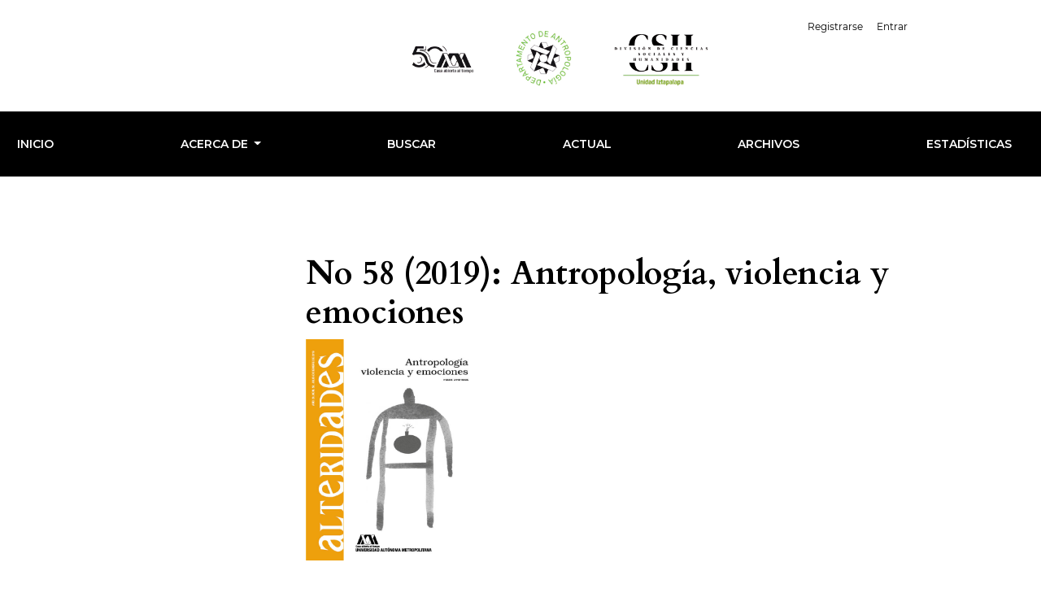

--- FILE ---
content_type: text/html; charset=utf-8
request_url: https://alteridades.izt.uam.mx/index.php/Alte/issue/view/64
body_size: 25330
content:



<!DOCTYPE html>
<html lang="es-ES" xml:lang="es-ES">
<head>
	<meta charset="utf-8">
	<meta name="viewport" content="width=device-width, initial-scale=1.0">
	<title>
		Núm. 58 (2019): Antropología, violencia y emociones
							| Alteridades
			</title>

	
<meta name="generator" content="Open Journal Systems 3.3.0.16">
<meta name="google-site-verification" content="MKJF1Ubyx_o79eg4Q67oDKrTFZzrJm6Qo6UhauPCKY0" />
<script src="https://cdnjs.cloudflare.com/ajax/libs/bootstrap/5.3.2/js/bootstrap.min.js" integrity="sha512-WW8/jxkELe2CAiE4LvQfwm1rajOS8PHasCCx+knHG0gBHt8EXxS6T6tJRTGuDQVnluuAvMxWF4j8SNFDKceLFg==" crossorigin="anonymous" referrerpolicy="no-referrer"></script>

<link rel="stylesheet" href="https://cdnjs.cloudflare.com/ajax/libs/bootstrap/5.3.2/css/bootstrap-grid.min.css" integrity="sha512-ZuRTqfQ3jNAKvJskDAU/hxbX1w25g41bANOVd1Co6GahIe2XjM6uVZ9dh0Nt3KFCOA061amfF2VeL60aJXdwwQ==" crossorigin="anonymous" referrerpolicy="no-referrer" />

<link rel="preconnect" href="https://fonts.googleapis.com">
<link rel="preconnect" href="https://fonts.gstatic.com" crossorigin>
<link href="https://fonts.googleapis.com/css2?family=Montserrat:ital,wght@0,100..900;1,100..900&display=swap" rel="stylesheet">

<!--Estilos indice-->
    <style>
        /* Estilo de la rejilla */
        .grid-container {
            display: grid;
            grid-template-columns: repeat(auto-fill, minmax(200px, 1fr));
            grid-gap: 16px;
            margin: 16px;
        }

        /* Estilo de las imágenes */
        .grid-item {
            width: 45%;
            height: auto;
            max-width: 100%;
            overflow: hidden;
        }
        .grid-item img{
            width: 7em;
        }
    </style>

<!-- Estilos slider -->
<style>
        /* Estilos slider */
        .additional_content {
            display: flex;
            justify-content: center;
            align-items: center;
        }

        .slideshow-container {
            position: relative;
        }

        .mySlides {
            display: none;
        }

        img {
            max-width: 45%;
            height: auto;
        }

        .prev, .next {
            position: absolute;
            top: 50%;
            transform: translateY(-50%);
            font-size: 20px;
            cursor: pointer;
            color: white;
            background-color: black;
            padding: 10px;
            border: none;
            outline: none;
        }

        .prev {
            left: 10px;
        }

        .next {
            right: 10px;
        }
    </style>

<!--Estilos header extraño-->
<style>
   .journal_summary {
            display: none;
        }
</style>

<style>
.site-footer {
background-color: #000!important;
}
</style>

<!--Fondo blanco-->
<link rel="alternate" type="application/atom+xml" href="https://alteridades.izt.uam.mx/index.php/Alte/gateway/plugin/WebFeedGatewayPlugin/atom">
<link rel="alternate" type="application/rdf+xml" href="https://alteridades.izt.uam.mx/index.php/Alte/gateway/plugin/WebFeedGatewayPlugin/rss">
<link rel="alternate" type="application/rss+xml" href="https://alteridades.izt.uam.mx/index.php/Alte/gateway/plugin/WebFeedGatewayPlugin/rss2">
	<link rel="stylesheet" href="https://alteridades.izt.uam.mx/plugins/themes/classic/resources/app.min.css?v=3.3.0.16" type="text/css" /><link rel="stylesheet" href="https://alteridades.izt.uam.mx/index.php/Alte/$$$call$$$/page/page/css?name=stylesheet" type="text/css" /><link rel="stylesheet" href="https://alteridades.izt.uam.mx/public/journals/1/styleSheet.css?d=2023-12-14+13%3A46%3A28" type="text/css" />
</head>
<body>
<header>
	<div class="header container-fluid">
		<div class="upper-header row">
			<h1 class="logo-wrapper col-md-7">
				<a href="https://alteridades.izt.uam.mx/index.php/Alte/index" class="home-link">
								<img class="journal-logo" src="https://alteridades.izt.uam.mx/public/journals/1/pageHeaderLogoImage_es_ES.png"
		     alt="##common.pageHeaderLogo.altText##">
	
				</a>
			</h1>
			<div id="user-nav-wraper" class="col-md-5">
								
	<ul id="navigationUser" class="pkp_navigation_user nav nav-tabs">
												<li class=" nav-item">
					<a class="nav-link"
					   href="https://alteridades.izt.uam.mx/index.php/Alte/user/register">Registrarse</a>
				</li>
															<li class=" nav-item">
					<a class="nav-link"
					   href="https://alteridades.izt.uam.mx/index.php/Alte/login">Entrar</a>
				</li>
													</ul>

								
	<ul id="languageNav" class="dropdown language-toggle nav nav-tabs">
		<li class="nav-item dropdown">
			<a class="nav-link dropdown-toggle" id="languageToggleMenulanguageNav" data-toggle="dropdown" aria-haspopup="true" aria-expanded="false">
				<span class="sr-only">##plugins.themes.healthSciences.language.toggle##</span>
				Español (España)
			</a>

			<div class="navigation-dropdown dropdown-menu dropdown-menu-right" aria-labelledby="languageToggleMenulanguageNav">
															<a class="dropdown-item" href="https://alteridades.izt.uam.mx/index.php/Alte/user/setLocale/en_US?source=%2Findex.php%2FAlte%2Fissue%2Fview%2F64">
							English
						</a>
																					</div>
		</li>
	</ul>
			</div>
		</div>

		
							<div class="lower-header montserrat-monse">
				<ul id="nav-small" class="nav nav-tabs">
					<li class="nav-item">
						<a id="show-modal" class="nav-link">
							<ion-icon name="menu"></ion-icon>
							<span class="ion-icon-text">Menú</span>
						</a>
					</li>
				</ul>
								<div id="modal-on-small" class="nav-modal hide">
					<div id="primary-nav-wraper">
		                    <span id="close-small-modal">
		                        <ion-icon name="close"></ion-icon>
		                    </span>
									
	<ul id="navigationPrimary" class="pkp_navigation_primary nav nav-tabs">
												<li class=" nav-item">
					<a class="nav-link"
					   href="https://alteridades.izt.uam.mx">INICIO</a>
				</li>
																			<li class=" nav-item dropdown">
					<a							class="nav-link dropdown-toggle"
							href="https://alteridades.izt.uam.mx/index.php/Alte/about" role="button"
							data-toggle="dropdown" aria-haspopup="true" aria-expanded="false">
						Acerca de
					</a>
					<div class="navigation-dropdown dropdown-menu dropdown-menu-right" aria-labelledby="navbarDropdown">
																					<a class=" dropdown-item"
								   href="https://alteridades.izt.uam.mx/index.php/Alte/about">
									Sobre la revista
								</a>
																												<a class=" dropdown-item"
								   href="https://alteridades.izt.uam.mx/index.php/Alte/about/submissions">
									Envíos
								</a>
																												<a class=" dropdown-item"
								   href="https://alteridades.izt.uam.mx/index.php/Alte/about/editorialTeam">
									Equipo editorial
								</a>
																												<a class=" dropdown-item"
								   href="https://alteridades.izt.uam.mx/index.php/Alte/about/privacy">
									Declaración de privacidad
								</a>
																												<a class=" dropdown-item"
								   href="https://alteridades.izt.uam.mx/index.php/Alte/about/contact">
									Contacto
								</a>
																		</div>
				</li>
															<li class=" nav-item">
					<a class="nav-link"
					   href="https://alteridades.izt.uam.mx/index.php/Alte/search/search">Buscar</a>
				</li>
															<li class=" nav-item">
					<a class="nav-link"
					   href="https://alteridades.izt.uam.mx/index.php/Alte/issue/current">Actual</a>
				</li>
															<li class=" nav-item">
					<a class="nav-link"
					   href="https://alteridades.izt.uam.mx/index.php/Alte/issue/archive">Archivos</a>
				</li>
																						<li class=" nav-item">
					<a class="nav-link"
					   href="https://alteridades.izt.uam.mx/index.php/Alte/stats">Estadísticas</a>
				</li>
						</ul>

		
					</div>
				</div>
			</div>
			</div>
</header>


<main class="page page_issue">
	<div class="container-fluid container-page">

							<header>
	<div class="current_page_title">
		<h1 class="text-left issue-header">
							No 58 (2019): Antropología, violencia y emociones
					</h1>
	</div>
</header>
			

		<section class="flex_container description_cover">
		
									<div class="issue_cover_block align-left">
				<a href="https://alteridades.izt.uam.mx/index.php/Alte/issue/view/64">
					<img class="cover_image"
					     src="https://alteridades.izt.uam.mx/public/journals/1/cover_issue_64_es_ES.jpg" alt="">
				</a>
			</div>
			</section>


<section class="sections">
	<h3 class="sr-only">
		Tabla de contenidos
	</h3>
			<section class="section">
												<h4 class="section_title">
						Presentación
					</h4>
								<div class="section_content">
											

	
<article class="article_summary">
	<div class="article_summary_body">
					<h5 class="summary_title_wrapper">
				<a class="summary_title" href="https://alteridades.izt.uam.mx/index.php/Alte/article/view/1167">
					Portada
				</a>
			</h5>
		
				<div class="summary_meta">
						<div class="authors">
				-- --
			</div>
			
						
			
		</div>
			</div>

			<div class="galleys_links">
																																										
	
							

<a class="btn galley-link obj_galley_link pdf" href="https://alteridades.izt.uam.mx/index.php/Alte/article/view/1167/1135" >

		
	PDF

	</a>
					</div>
	
	
</article>
											

	
<article class="article_summary">
	<div class="article_summary_body">
					<h5 class="summary_title_wrapper">
				<a class="summary_title" href="https://alteridades.izt.uam.mx/index.php/Alte/article/view/1168">
					Índice
				</a>
			</h5>
		
				<div class="summary_meta">
						<div class="authors">
				- -
			</div>
			
						
			
		</div>
			</div>

			<div class="galleys_links">
																																										
	
							

<a class="btn galley-link obj_galley_link pdf" href="https://alteridades.izt.uam.mx/index.php/Alte/article/view/1168/1136" >

		
	PDF

	</a>
					</div>
	
	
</article>
											

	
<article class="article_summary">
	<div class="article_summary_body">
					<h5 class="summary_title_wrapper">
				<a class="summary_title" href="https://alteridades.izt.uam.mx/index.php/Alte/article/view/1164">
					Presentación
				</a>
			</h5>
		
				<div class="summary_meta">
						<div class="authors">
				Margarita Del Carmen Zárate Vidal, Florence Rosemberg Seifer
			</div>
			
						
			
		</div>
			</div>

			<div class="galleys_links">
																																										
	
							

<a class="btn galley-link obj_galley_link pdf" href="https://alteridades.izt.uam.mx/index.php/Alte/article/view/1164/1124" >

		
	PDF

	</a>
																																										
	
							

<a class="btn galley-link obj_galley_link file" href="https://alteridades.izt.uam.mx/index.php/Alte/article/view/1164/1242" >

		
	XML

	</a>
					</div>
	
	
</article>
									</div>
					</section>
			<section class="section">
												<h4 class="section_title">
						Dossier
					</h4>
								<div class="section_content">
											

	
<article class="article_summary">
	<div class="article_summary_body">
					<h5 class="summary_title_wrapper">
				<a class="summary_title" href="https://alteridades.izt.uam.mx/index.php/Alte/article/view/1119">
					Violencia, heterofobia y racismo. Los orígenes de la antropología física
				</a>
			</h5>
		
				<div class="summary_meta">
						<div class="authors">
				José Luis Vera Cortés
			</div>
			
						
			
		</div>
			</div>

			<div class="galleys_links">
																																										
	
							

<a class="btn galley-link obj_galley_link pdf" href="https://alteridades.izt.uam.mx/index.php/Alte/article/view/1119/1125" >

		
	PDF

	</a>
																																										
	
							

<a class="btn galley-link obj_galley_link file" href="https://alteridades.izt.uam.mx/index.php/Alte/article/view/1119/1243" >

		
	XML

	</a>
					</div>
	
	
</article>
											

	
<article class="article_summary">
	<div class="article_summary_body">
					<h5 class="summary_title_wrapper">
				<a class="summary_title" href="https://alteridades.izt.uam.mx/index.php/Alte/article/view/1116">
					¿Por qué si hay tanta violencia en el camino ellas siguen migrando? Antropología, violencia y migración
				</a>
			</h5>
		
				<div class="summary_meta">
						<div class="authors">
				Joselin Barja Coria
			</div>
			
						
			
		</div>
			</div>

			<div class="galleys_links">
																																										
	
							

<a class="btn galley-link obj_galley_link pdf" href="https://alteridades.izt.uam.mx/index.php/Alte/article/view/1116/1126" >

		
	PDF

	</a>
																																										
	
							

<a class="btn galley-link obj_galley_link file" href="https://alteridades.izt.uam.mx/index.php/Alte/article/view/1116/1244" >

		
	XML

	</a>
					</div>
	
	
</article>
											

	
<article class="article_summary">
	<div class="article_summary_body">
					<h5 class="summary_title_wrapper">
				<a class="summary_title" href="https://alteridades.izt.uam.mx/index.php/Alte/article/view/1117">
					Gestionar los odios para obtener la paz: paradojas de la construcción de la paz en Colombia
				</a>
			</h5>
		
				<div class="summary_meta">
						<div class="authors">
				John Jairo Uribe Sarmiento, Melannie Romero Vega, María Camila Mejía Jiménez, María Del Pilar Salamanca Santos
			</div>
			
						
			
		</div>
			</div>

			<div class="galleys_links">
																																										
	
							

<a class="btn galley-link obj_galley_link pdf" href="https://alteridades.izt.uam.mx/index.php/Alte/article/view/1117/1127" >

		
	PDF

	</a>
																																										
	
							

<a class="btn galley-link obj_galley_link file" href="https://alteridades.izt.uam.mx/index.php/Alte/article/view/1117/1254" >

		
	XML

	</a>
					</div>
	
	
</article>
											

	
<article class="article_summary">
	<div class="article_summary_body">
					<h5 class="summary_title_wrapper">
				<a class="summary_title" href="https://alteridades.izt.uam.mx/index.php/Alte/article/view/1118">
					La política de odio en Brasil
				</a>
			</h5>
		
				<div class="summary_meta">
						<div class="authors">
				Maria Gabriela Hita, John Gledhill
			</div>
			
						
			
		</div>
			</div>

			<div class="galleys_links">
																																										
	
							

<a class="btn galley-link obj_galley_link pdf" href="https://alteridades.izt.uam.mx/index.php/Alte/article/view/1118/1128" >

		
	PDF

	</a>
																																										
	
							

<a class="btn galley-link obj_galley_link file" href="https://alteridades.izt.uam.mx/index.php/Alte/article/view/1118/1246" >

		
	XML

	</a>
					</div>
	
	
</article>
									</div>
					</section>
			<section class="section">
												<h4 class="section_title">
						Investigación antropológica
					</h4>
								<div class="section_content">
											

	
<article class="article_summary">
	<div class="article_summary_body">
					<h5 class="summary_title_wrapper">
				<a class="summary_title" href="https://alteridades.izt.uam.mx/index.php/Alte/article/view/1005">
					Cuerpos habitados. Reflexiones sobre la corporalidad entre los otomíes orientales
				</a>
			</h5>
		
				<div class="summary_meta">
						<div class="authors">
				Patricia Gallardo Arias
			</div>
			
						
			
		</div>
			</div>

			<div class="galleys_links">
																																										
	
							

<a class="btn galley-link obj_galley_link pdf" href="https://alteridades.izt.uam.mx/index.php/Alte/article/view/1005/1129" >

		
	PDF

	</a>
																																										
	
							

<a class="btn galley-link obj_galley_link file" href="https://alteridades.izt.uam.mx/index.php/Alte/article/view/1005/1247" >

		
	XML

	</a>
																																													</div>
	
	
</article>
											

	
<article class="article_summary">
	<div class="article_summary_body">
					<h5 class="summary_title_wrapper">
				<a class="summary_title" href="https://alteridades.izt.uam.mx/index.php/Alte/article/view/1038">
					Espacios culturales alternativos: la Roma-Condesa en la Ciudad de México
				</a>
			</h5>
		
				<div class="summary_meta">
						<div class="authors">
				Rocío Guadarrama Olivera, María Moreno Carranco
			</div>
			
						
			
		</div>
			</div>

			<div class="galleys_links">
																																										
	
							

<a class="btn galley-link obj_galley_link pdf" href="https://alteridades.izt.uam.mx/index.php/Alte/article/view/1038/1130" >

		
	PDF

	</a>
																																										
	
							

<a class="btn galley-link obj_galley_link file" href="https://alteridades.izt.uam.mx/index.php/Alte/article/view/1038/1248" >

		
	XML

	</a>
					</div>
	
	
</article>
											

	
<article class="article_summary">
	<div class="article_summary_body">
					<h5 class="summary_title_wrapper">
				<a class="summary_title" href="https://alteridades.izt.uam.mx/index.php/Alte/article/view/1063">
					La sangre en la cosmovisión chatina y en las concepciones biomédicas locales
				</a>
			</h5>
		
				<div class="summary_meta">
						<div class="authors">
				Mirna Liliana Cruz Ramos
			</div>
			
						
			
		</div>
			</div>

			<div class="galleys_links">
																																										
	
							

<a class="btn galley-link obj_galley_link pdf" href="https://alteridades.izt.uam.mx/index.php/Alte/article/view/1063/1131" >

		
	PDF

	</a>
																																										
	
							

<a class="btn galley-link obj_galley_link file" href="https://alteridades.izt.uam.mx/index.php/Alte/article/view/1063/1249" >

		
	XML

	</a>
																																													</div>
	
	
</article>
											

	
<article class="article_summary">
	<div class="article_summary_body">
					<h5 class="summary_title_wrapper">
				<a class="summary_title" href="https://alteridades.izt.uam.mx/index.php/Alte/article/view/1111">
					Movilizar emociones, cumplir la ley. La dimensión performativa de la defensa de los derechos humanos
				</a>
			</h5>
		
				<div class="summary_meta">
						<div class="authors">
				Rodrigo Llanes Salazar
			</div>
			
						
			
		</div>
			</div>

			<div class="galleys_links">
																																										
	
							

<a class="btn galley-link obj_galley_link pdf" href="https://alteridades.izt.uam.mx/index.php/Alte/article/view/1111/1132" >

		
	PDF

	</a>
																																										
	
							

<a class="btn galley-link obj_galley_link file" href="https://alteridades.izt.uam.mx/index.php/Alte/article/view/1111/1250" >

		
	XML

	</a>
																																													</div>
	
	
</article>
									</div>
					</section>
			<section class="section">
												<h4 class="section_title">
						Lecturas
					</h4>
								<div class="section_content">
											

	
<article class="article_summary">
	<div class="article_summary_body">
					<h5 class="summary_title_wrapper">
				<a class="summary_title" href="https://alteridades.izt.uam.mx/index.php/Alte/article/view/1017">
					Gurumbé. Canciones de tu memoria negra. Miguel Ángel Rosales
				</a>
			</h5>
		
				<div class="summary_meta">
						<div class="authors">
				Ángeles Montalvo Chaves
			</div>
			
						
			
		</div>
			</div>

			<div class="galleys_links">
																																										
	
							

<a class="btn galley-link obj_galley_link pdf" href="https://alteridades.izt.uam.mx/index.php/Alte/article/view/1017/1133" >

		
	PDF

	</a>
																																										
	
							

<a class="btn galley-link obj_galley_link file" href="https://alteridades.izt.uam.mx/index.php/Alte/article/view/1017/1251" >

		
	XML

	</a>
																									</div>
	
	
</article>
											

	
<article class="article_summary">
	<div class="article_summary_body">
					<h5 class="summary_title_wrapper">
				<a class="summary_title" href="https://alteridades.izt.uam.mx/index.php/Alte/article/view/985">
					Ir al cine. Antropología de los públicos, la ciudad y las pantallas. Ana Rosas Mantecón
				</a>
			</h5>
		
				<div class="summary_meta">
						<div class="authors">
				Ángel Miquel
			</div>
			
						
			
		</div>
			</div>

			<div class="galleys_links">
																																										
	
							

<a class="btn galley-link obj_galley_link pdf" href="https://alteridades.izt.uam.mx/index.php/Alte/article/view/985/1134" >

		
	PDF

	</a>
																																										
	
							

<a class="btn galley-link obj_galley_link file" href="https://alteridades.izt.uam.mx/index.php/Alte/article/view/985/1252" >

		
	XML

	</a>
					</div>
	
	
</article>
									</div>
					</section>
	</section><!-- .sections -->

<a class="read_more btn btn-secondary" href="https://alteridades.izt.uam.mx/index.php/Alte/issue/archive">
	Ver todos los números
</a>
			</div>
</main>

<footer class="site-footer">
	<div class="container-fluid container-footer">
	
		<div class="additional-footer-info">
							<div class="user-page-footer">
					<div class="pie">
<p><strong>ALTERIDADES</strong>. Año 35, número 70, julio-diciembre de 2025, es una publicación semestral de la Universidad Autónoma Metropolitana a través de la Unidad Iztapalapa, División de Ciencias de Ciencias Sociales y Humanidades, Departamento de Antropología. Prolongación Canal de Miramontes 3855, Col. Rancho los Colorines, Del. Tlalpan, C.P. 14386, Ciudad de México y Av. Ferrocarril San Rafael Atlixco 186, Col. Leyes de Reforma 1ra sección, Iztapalapa, C.P. 09310, Edif. F-001, Ciudad de México. Teléfono 55 5804 4600, ext. 2679. Página electrónica de la revista &lt;http://alteridades.izt.uam.mx&gt;. Correo electrónico: &lt;alte@xanum.uam.mx&gt;. Editor Responsable: Dra. Norma Jaramillo Puebla. Certificado de Reserva de Derechos al Uso Exclusivo del Título Número: 04-2015-112311463800-203, e-ISSN: 2448.850X, ambos otorgados por el Instituto Nacional del Derecho de Autor. Responsable de la última actualización de este número, Dra. Norma Jaramillo Puebla, Unidad Iztapalapa, División de Ciencias Sociales y Humanidades, Fecha de última modificación: 17 de septiembre de 2025. Tamaño del archivo 6.8 MB.           <br />Las opiniones expresadas por los autores no necesariamente reflejan la postura del editor de la publicación.<br />Queda estrictamente prohibida la reproducción total o parcial de los contenidos e imágenes de la publicación sin previa autorización de la Universidad Autónoma Metropolitana.</p>
</div>
<div class="pie"><a href="https://creativecommons.org/licenses/by-nc-nd/4.0/deed.es" target="_blank" rel="noopener">Licencia de Creative Commons: esta obra se encuentra protegida por una Licencia de Creative Commons Atribución-NoComercial-SinDerivar 4.0 internacional</a></div>
				</div>
						<div class="pkpbrand-wrapper" role="complementary">
				<a href="https://alteridades.izt.uam.mx/index.php/Alte/about/aboutThisPublishingSystem">
					<img class="footer-brand-image" alt="Más información acerca del sistema de publicación, de la plataforma y del flujo de trabajo de OJS/PKP." src="https://alteridades.izt.uam.mx/templates/images/ojs_brand.png">
				</a>
			</div>
		</div>
	</div>
</footer>

<script src="https://alteridades.izt.uam.mx/plugins/themes/classic/resources/app.min.js?v=3.3.0.16" type="text/javascript"></script><script src="https://alteridades.izt.uam.mx/plugins/themes/classic/resources/ionicons.js?v=3.3.0.16" type="text/javascript"></script><script type="text/javascript">
(function (w, d, s, l, i) { w[l] = w[l] || []; var f = d.getElementsByTagName(s)[0],
j = d.createElement(s), dl = l != 'dataLayer' ? '&l=' + l : ''; j.async = true; 
j.src = 'https://www.googletagmanager.com/gtag/js?id=' + i + dl; f.parentNode.insertBefore(j, f); 
function gtag(){dataLayer.push(arguments)}; gtag('js', new Date()); gtag('config', i); })
(window, document, 'script', 'dataLayer', 'UA-112669016-1');
</script><script type="text/javascript">			var _paq = _paq || [];
			  _paq.push(['trackPageView']);
			  _paq.push(['enableLinkTracking']);
			  (function() {
			    var u="//uamidigital.izt.uam.mx/matomo/";
			    _paq.push(['setTrackerUrl', u+'piwik.php']);
			    _paq.push(['setSiteId', 6]);
			    _paq.push(['setDocumentTitle', "Alte"]);
			    var d=document, g=d.createElement('script'), s=d.getElementsByTagName('script')[0];
			    g.type='text/javascript'; g.async=true; g.defer=true; g.src=u+'piwik.js'; s.parentNode.insertBefore(g,s);
			  })();</script>

<script>
var slideIndex = 0;
showSlides();

function plusSlides(n) {
  showSlides(slideIndex += n);
}

function currentSlide(n) {
  showSlides(slideIndex = n);
}

function showSlides() {
  var i;
  var slides = document.getElementsByClassName("mySlides");
  for (i = 0; i < slides.length; i++) {
      slides[i].style.display = "none";  
  }
  slideIndex++;
  if (slideIndex > slides.length) {slideIndex = 1}    
  slides[slideIndex-1].style.display = "block";  
  setTimeout(showSlides, 5000); // Change slide every 2 seconds
}

</script>

</body>
</html>
